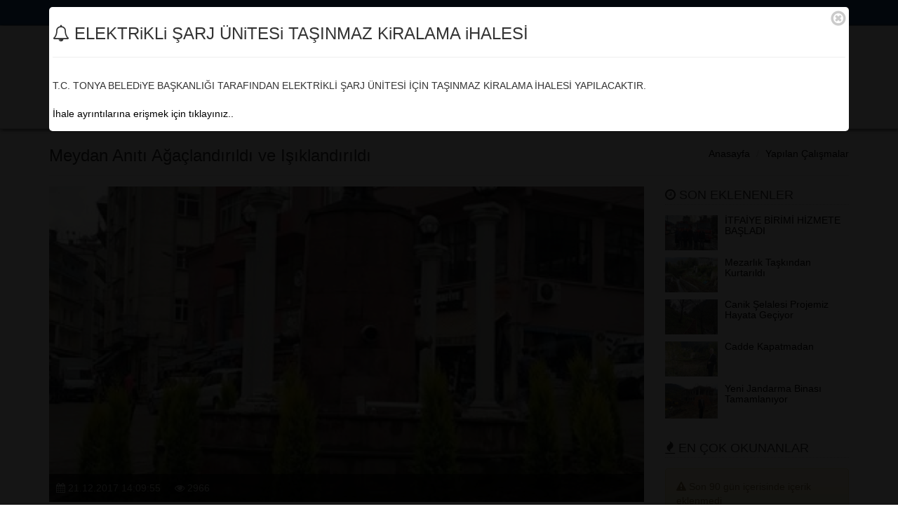

--- FILE ---
content_type: text/html; Charset=utf-8
request_url: https://tonya.bel.tr/detay.asp?calisma=goster&id=67
body_size: 34813
content:

<!DOCTYPE HTML>
<html lang="tr">
<head>


<title>Meydan Anıtı Ağaçlandırıldı ve Işıklandırıldı</title>
<meta content="kelimeler" name="keywords">
<meta content="Meydan Anıtı Ağaçlandırıldı ve Işıklandırıldı" name="title">
<meta content="https://www.tonya.bel.tr" name="author">
<meta content="TEMSİLİ S&Uuml;T &Ccedil;EŞMESİ D&Uuml;ZENLENDİ

İl&ccedil;e Meydanımızda yer alan Temsili S&uuml;t &Ccedil;eşmesi etrafı Limoni Servi Ağa&ccedil;ları ile &cced" name="description">
<meta name="viewport" content="width=device-width, initial-scale=1.0, user-scalable=no" />
<meta name="apple-mobile-web-app-capable" content="yes" />

<meta property="og:site_name" content="TONYA BELEDİYESİ" />
<meta property="og:title" content="Meydan Anıtı Ağaçlandırıldı ve Işıklandırıldı" />
<meta property="og:type" content="article" />
<meta property="og:url" content="https://www.tonya.bel.tr/detay.asp?calisma=goster&id=67" />
<meta property="og:image" content="https://www.tonya.bel.tr/upload/Foto/B83C3DA4F3CCD9B641BAE1CD671FA96B_600063502788543_sjkbko6o6upehsmhqjq5.jpg" />
<meta property="og:locale" content="tr_tr" />
<meta property="og:description" content="TEMSİLİ S&Uuml;T &Ccedil;EŞMESİ D&Uuml;ZENLENDİ

İl&ccedil;e Meydanımızda yer alan Temsili S&uuml;t &Ccedil;eşmesi etrafı Limoni Servi Ağa&ccedil;ları ile &cced" />
<link rel="Shortcut Icon"  href="/upload/images/Logo/favicon.png"  type="image/x-icon">
<link rel="image_src" href="/upload/images/Logo/logo.png"/>

<link rel="stylesheet" type="text/css" href="Css/loading.css"/>

<link rel="stylesheet" type="text/css" href="Css/bootstrap.min.css"/>
<link rel="stylesheet" type="text/css" href="Css/bootstrap-theme.min.css"/>
<link rel="stylesheet" type="text/css" href="Css/icon.css"/>
<link rel="stylesheet" type="text/css" href="Css/stylem.css"/>

<link rel="stylesheet" type="text/css" href="Css/blueimp.min.css">
<link rel="stylesheet" type="text/css" href="css/bootstrap-image-gallery.min.css">

<link rel="stylesheet" media="screen" href="Css/slider-pro.min.css"/>
<link rel="stylesheet" media="screen" href="Css/slider.min.css"/>

<script type="text/javascript" src="Js/jquery.js"></script>
<script type="text/javascript" src="Js/jQeasing.js"></script>
<script type="text/javascript" src="Js/cookie.js"></script> 
<script type="text/javascript" src="Js/bootstrap.min.js"></script>
<script type="text/javascript" src="Js/lazyload.min.js"></script>
<script type="text/javascript" src="Js/jquery.sliderPro.min.js"></script>
<script type="text/javascript" src="js/blueimp.min.js"></script>
<script type="text/javascript" src="Js/bootstrap-image-gallery.min.js"></script>
<script type="text/javascript" src="Js/sticky.js"></script>
<script type="text/javascript" src="Js/loading.js"></script>
<script type="text/javascript" src="Js/mask.js"></script>
<script type="text/javascript" src="Js/JsHead.js"></script>
</head>
<body>
<div class="modal fade bs-example-modal-lg" id="duyuru" tabindex="-1" role="dialog" aria-labelledby="myLargeModalLabel" aria-hidden="true">
      <div class="container c" id="modal-duyuru"  style="margin-top:10px; margin-bottom:10px;"></div>
</div>
<span id="ajaxkontrol" style="display:none;" data-id="73" data-tip="0">2</span>
<div id="blueimp-gallery" class="blueimp-gallery blueimp-gallery-controls" data-use-bootstrap-modal="false">
    <!-- The container for the modal slides -->
    <div class="slides"></div>
    <!-- Controls for the borderless lightbox -->
    <h3 class="title"></h3>
    <a class="prev">‹</a>
    <a class="next">›</a>
    <a class="close">×</a>
    <a class="play-pause"></a>
    
    <ol class="indicator"></ol>
    <!-- The modal dialog, which will be used to wrap the lightbox content -->
    <div class="modal fade">
        <div class="modal-dialog">
            <div class="modal-content">
                <div class="modal-header">
                    <button type="button" class="close" aria-hidden="true">&times;</button>
                    <h4 class="modal-title"></h4>
                </div>
                <div class="modal-body next"></div>
                <div class="modal-footer">
                    <button type="button" class="btn btn-default pull-left prev">
                        <i class="glyphicon glyphicon-chevron-left"></i>
                        Geri
                    </button>
                    <button type="button" class="btn btn-primary next">
                        İleri
                        <i class="glyphicon glyphicon-chevron-right"></i>
                    </button>
                </div>
            </div>
        </div>
    </div>
</div>
<div class="container-fluid headmenu sosyal hidden-xs p0">
	<div class='container mp0c'>
    	<div class="col-sm-8">
        	<ol class="breadcrumb pl0 topmenu">
              <li><i class="fa fa-phone-square" aria-hidden="true"></i> (0462) 881 30 10</li>
              <li><i class="fa fa-fax" aria-hidden="true"></i> (0462) 881 30 36</li>
              <li><a href="iletisim.asp" data-adres="JsCek.asp?iletisim=goster" data-ajax="true" data-id="anaorta"><i class="fa fa-envelope" aria-hidden="true"></i> İletişim</a></li>
            </ol>
        </div>
        <div class="col-sm-4">
        	<div class="sosyal-icon">
                 <a href="https://www.facebook.com/tonyabelediyesi" target="_blank"><i class="fa fa-facebook-square fa-lg" aria-hidden="true"></i></a>  
                  <a href="#" target="_blank"><i class="fa fa-twitter-square fa-lg" aria-hidden="true"></i></a> 
                  <a href="#" target="_blank"><i class="fa fa-google-plus-square fa-lg" aria-hidden="true"></i></a>
            </div> 
        </div>
	</div>
</div>
<div class="container-fluid headmenu anamenu p0">
	<div class='container mp0c'>
        <div class="col-sm-2 col-md-2 logo hidden-xs">
        	<a href="default.asp" data-adres="JsCek.asp?menu=anasayfa" data-ajax="true" data-id="anaorta" title="TONYA BELEDİYESİ"><img alt="TONYA BELEDİYESİ" class="img-responsive" src="/upload/images/Logo/logo.png"></a>
        </div>
        <div class="col-sm-10 col-md-10 col-xs-12 p0 yataymenu">
            <div class="col-xs-12 navmenu p0">
            <nav class="navbar navbar-default container-renk-gri-gradiant" id="custom-bootstrap-menu">
                
                <div class="navbar-header">
                
                  <button type="button" class="navbar-toggle collapsed" data-toggle="collapse" data-target="#bs-example-navbar-collapse-1" aria-expanded="false">
                    <span class="sr-only">Toggle navigation</span>
                    <span class="icon-bar"></span>
                    <span class="icon-bar"></span>
                    <span class="icon-bar"></span>
                  </button>
                 
                    <a class="navbar-brand hidden-sm hidden-md hidden-lg" href="default.asp" data-adres="JsCek.asp?menu=anasayfa" data-ajax="true" data-id="anaorta"  title="TONYA BELEDİYESİ"><img style="display:block; margin-top:2px" alt="TONYA BELEDİYESİ" src="/upload/images/Logo/logo.png"></a>
                    <div class="mobil-iletisim hidden-sm hidden-md hidden-lg">
                      <a href="iletisim.asp" data-adres="JsCek.asp?iletisim=goster" data-ajax="true" data-id="anaorta"><i class="fa fa-envelope" aria-hidden="true"></i></a>
                    </div>
                   
                </div>
                <div class="collapse navbar-collapse acilirmenu" id="bs-example-navbar-collapse-1">
                  <ul class="nav navbar-nav navbar-right">
                        <li><a class="navbar-brand hidden-xs ust" href="default.asp" data-adres="JsCek.asp?menu=anasayfa" data-ajax="true" data-id="anaorta" title="Anasayfa"><span class="glyphicon glyphicon-home"></span></a></li>
                        
                        <li class='dropdown'><a class='dropdown-toggle' data-toggle='dropdown' role='button' aria-haspopup='true' aria-expanded='false' href="#" data-adres="#" data-id="" data-ajax="false"   >Güncel<span class='caret'></span></a>
                                
                                <ul class="dropdown-menu" id="dopdown">
                                
                                    <li><a class="yatayalmenu" href="genel.asp?haber=goster" data-adres="JsCek.asp?habergenel=goster&menu=evet" data-id="anaorta" data-ajax="true" >Haber Arşivi</a></li>
                                
                                    <li><a class="yatayalmenu" href="genel.asp?calisma=goster" data-adres="JsCek.asp?calismagenel=goster&menu=evet" data-id="anaorta" data-ajax="true" >Yapılan Çalışmalar </a></li>
                                
                                    <li><a class="yatayalmenu" href="genel.asp?sfaaliyet=goster" data-adres="JsCek.asp?sfaaliyetgenel=goster&menu=evet" data-id="anaorta" data-ajax="true" >Sosyal Faaliyetler</a></li>
                                
                                    <li><a class="yatayalmenu" href="genel.asp?proje=goster" data-adres="JsCek.asp?projegenel=goster&menu=evet" data-id="anaorta" data-ajax="true" >Projelerimiz</a></li>
                                
                                    <li><a class="yatayalmenu" href="genel.asp?duyuru=goster" data-adres="JsCek.asp?duyurugenel=goster&menu=evet" data-id="anaorta" data-ajax="true" >Duyurular</a></li>
                                
                                    <li><a class="yatayalmenu" href="genel.asp?ihale=goster" data-adres="JsCek.asp?ihalegenel=goster&menu=evet" data-id="anaorta" data-ajax="true" >İhaleler</a></li>
                                
                                    <li><a class="yatayalmenu" href="genel.asp?meclis=goster" data-adres="JsCek.asp?meclisgenel=goster" data-id="anaorta" data-ajax="true" >Meclis Kararları</a></li>
                                
                                </ul>
                                
                        </li>
                        
                        <li class='dropdown'><a class='dropdown-toggle' data-toggle='dropdown' role='button' aria-haspopup='true' aria-expanded='false' href="#" data-adres="#" data-id="" data-ajax=""   >Kurumsal<span class='caret'></span></a>
                                
                                <ul class="dropdown-menu" id="dopdown">
                                
                                    <li><a class="yatayalmenu" href="genel.asp?sayfalama=goster&id=77" data-adres="JsCek.asp?sayfalama=goster&id=77&menu=evet" data-id="anaorta" data-ajax="true" >Kamu hizmet standartları tablosu</a></li>
                                
                                    <li><a class="yatayalmenu" href="genel.asp?sayfalama=goster&id=10" data-adres="JsCek.asp?sayfalama=goster&id=10" data-id="anaorta" data-ajax="true" >Başkan</a></li>
                                
                                </ul>
                                
                        </li>
                        
                        <li class='dropdown'><a class='dropdown-toggle' data-toggle='dropdown' role='button' aria-haspopup='true' aria-expanded='false' href="#" data-adres="#" data-id="" data-ajax="false"   >Kent Rehberi<span class='caret'></span></a>
                                
                                <ul class="dropdown-menu" id="dopdown">
                                
                                    <li><a class="yatayalmenu" href="genel.asp?sayfalama=goster&id=67" data-adres="JsCek.asp?sayfalama=goster&id=67&menu=evet" data-id="anaorta" data-ajax="true" >Coğrafi Yapı ve İklim</a></li>
                                
                                    <li><a class="yatayalmenu" href="genel.asp?sayfalama=goster&id=66" data-adres="JsCek.asp?sayfalama=goster&id=66&menu=evet" data-id="anaorta" data-ajax="true" >Tarihçemiz</a></li>
                                
                                    <li><a class="yatayalmenu" href="genel.asp?sayfalama=goster&id=72" data-adres="JsCek.asp?sayfalama=goster&id=72&menu=evet" data-id="anaorta" data-ajax="true" >Nüfus Durumu</a></li>
                                
                                    <li><a class="yatayalmenu" href="genel.asp?sayfalama=goster&id=71" data-adres="JsCek.asp?sayfalama=goster&id=71&menu=evet" data-id="anaorta" data-ajax="true" >Eğitim Öğretim</a></li>
                                
                                </ul>
                                
                        </li>
                        
                        <li class='dropdown'><a class='dropdown-toggle' data-toggle='dropdown' role='button' aria-haspopup='true' aria-expanded='false' href="#" data-adres="#" data-id="" data-ajax=""   >Bilgilendirme<span class='caret'></span></a>
                                
                                <ul class="dropdown-menu" id="dopdown">
                                
                                    <li><a class="yatayalmenu" href="genel.asp?sayfalama=goster&id=15" data-adres="JsCek.asp?sayfalama=goster&id=15&menu=evet" data-id="anaorta" data-ajax="true" >Bilgi Edinme Kanunu</a></li>
                                
                                    <li><a class="yatayalmenu" href="genel.asp?sayfalama=goster&id=54" data-adres="JsCek.asp?sayfalama=goster&id=54&menu=evet" data-id="anaorta" data-ajax="true" >İşyeri Açma</a></li>
                                
                                    <li><a class="yatayalmenu" href="genel.asp?sayfalama=goster&id=56" data-adres="JsCek.asp?sayfalama=goster&id=56&menu=evet" data-id="anaorta" data-ajax="true" >İnşaat Ruhsatı</a></li>
                                
                                    <li><a class="yatayalmenu" href="genel.asp?sayfalama=goster&id=57" data-adres="JsCek.asp?sayfalama=goster&id=57&menu=evet" data-id="anaorta" data-ajax="true" >İskan Raporu</a></li>
                                
                                    <li><a class="yatayalmenu" href="genel.asp?sayfalama=goster&id=58" data-adres="JsCek.asp?sayfalama=goster&id=58&menu=evet" data-id="anaorta" data-ajax="true" >Emlak Vergisi</a></li>
                                
                                    <li><a class="yatayalmenu" href="genel.asp?sayfalama=goster&id=60" data-adres="JsCek.asp?sayfalama=goster&id=60&menu=evet" data-id="anaorta" data-ajax="true" >Evlendirme İşlemleri</a></li>
                                
                                </ul>
                                
                        </li>
                        
                        <li ><a  href="genel.asp?sayfalama=goster&id=76" data-adres="JsCek.asp?sayfalama=goster&id=76&menu=evet" data-id="anaorta" data-ajax="true"   >KVKK</a>
                                
                        </li>
                        
                        <li class='dropdown'><a class='dropdown-toggle' data-toggle='dropdown' role='button' aria-haspopup='true' aria-expanded='false' href="#" data-adres="#" data-id="" data-ajax=""   >Bağlantılar<span class='caret'></span></a>
                                
                                <ul class="dropdown-menu" id="dopdown">
                                
                                    <li><a class="yatayalmenu" href="https://online.tonya.bel.tr/ebelediye" data-adres="#" data-id="" data-ajax="false" target="_blank">E-Belediye</a></li>
                                
                                    <li><a class="yatayalmenu" href="medya.asp?album=goster" data-adres="JsCek.asp?album=goster&menu=evet" data-id="anaorta" data-ajax="true" >Fotoğraflar</a></li>
                                
                                    <li><a class="yatayalmenu" href="medya.asp?videoalbum=goster" data-adres="JsCek.asp?videoalbum=goster&menu=evet" data-id="anaorta" data-ajax="true" >Videolar</a></li>
                                
                                    <li><a class="yatayalmenu" href="genel.asp?nikah=goster" data-adres="JsCek.asp?nikah=goster" data-id="anaorta" data-ajax="true" >Nikah İlanları</a></li>
                                
                                    <li><a class="yatayalmenu" href="genel.asp?vefat=goster" data-adres="JsCek.asp?vefat=goster" data-id="anaorta" data-ajax="true" >Vefat İlanları</a></li>
                                
                                </ul>
                                
                        </li>
                        
                  </ul>
                </div><!-- /.navbar-collapse -->
            </nav>
            </div>
        </div>
        <div class="clearfix"></div>
     </div>
</div>

<div class="clearfix"></div>
<div class="container mp0c" id="anaorta">
	    
    <div class="col-sm-12 col-md-9 sayfabaslik">
		<h3>Meydan Anıtı Ağaçlandırıldı ve Işıklandırıldı</h3>
    </div>
    <div class="col-xs-12 col-md-3 sayfamenu">
        <ol class="breadcrumb mp0">
            <li><a href="default.asp" data-adres="JsCek.asp?menu=anasayfa" data-id="anaorta" data-ajax="true">Anasayfa</a></li>
            <li><a href="genel.asp?calisma=goster" data-adres="JsCek.asp?calismagenel=goster" data-id="anaorta" data-ajax="true">Yapılan Çalışmalar</a></li>
        </ol>
    </div>
	<div class="clearfix"></div>
	<hr class="hr-2">
    <div class="clearfix"></div>
    <div>
    <div class="col-sm-12 col-md-9 detay-solblok" id="anaorta-1">
		
        <div class="col-xs-12 p0 mansetres">
            <div class="istatistik">
                <span data-toggle="tooltip" data-placement="top" title="Eklenme Tarihi"><i class="fa fa-calendar" aria-hidden="true"></i> 21.12.2017 14:09:55</span>&nbsp;&nbsp;&nbsp;&nbsp;
                <span data-toggle="tooltip" data-placement="top" title="Okunma Sayısı"><i class="fa fa-eye" aria-hidden="true"></i> 2966</span>
            </div>
            <img class="hbmanset lazy" alt='Meydan Anıtı Ağaçlandırıldı ve Işıklandırıldı' title="Meydan Anıtı Ağaçlandırıldı ve Işıklandırıldı" data-src="https://www.tonya.bel.tr/upload/Foto/B83C3DA4F3CCD9B641BAE1CD671FA96B_600063502788543_sjkbko6o6upehsmhqjq5.jpg">
        </div>
        <div class="clearfix"></div>
        <div class="altbaslikkutu">
            <div id="paylas">
                <a href="https://www.facebook.com/sharer/sharer.php?sdk=joey&u=https%3A%2F%2Fwww.tonya.bel.tr%2Fdetay.asp%3Fcalisma%3Dgoster%26id%3D67" onclick="window.open(this.href, 'Share', 'resizable=yes,status=no,location=no,toolbar=no,menubar=no,fullscreen=no,scrollbars=no,dependent=no,width=450,left=10,height=500,top=10'); return false;" ><span class="paylas-face"><i class="fa fa-facebook" aria-hidden="true"></i> facebook</span></a>
                <a href="https://twitter.com/intent/tweet?url=https%3A%2F%2Fwww.tonya.bel.tr%2Fdetay.asp%3Fcalisma%3Dgoster%26id%3D67" onclick="window.open(this.href, 'Share', 'resizable=yes,status=no,location=no,toolbar=no,menubar=no,fullscreen=no,scrollbars=no,dependent=no,width=450,left=10,height=500,top=10'); return false;" ><span class="paylas-twit"><i class="fa fa-twitter" aria-hidden="true"></i> twitter</span></a>
                <a href="https://plus.google.com/share?url=https%3A%2F%2Fwww.tonya.bel.tr%2Fdetay.asp%3Fcalisma%3Dgoster%26id%3D67" onclick="window.open(this.href, 'Share', 'resizable=yes,status=no,location=no,toolbar=no,menubar=no,fullscreen=no,scrollbars=no,dependent=no,width=450,left=10,height=500,top=10'); return false;" ><span class="paylas-google"><i class="fa fa-google-plus" aria-hidden="true"></i> google</span></a>
            </div>
            <div class="clearfix"></div>
       </div>
        <p><strong><span style="color:#b22222;">TEMSİLİ S&Uuml;T &Ccedil;EŞMESİ D&Uuml;ZENLENDİ</span></strong></p>

<p>İl&ccedil;e Meydanımızda yer alan Temsili S&uuml;t &Ccedil;eşmesi etrafı Limoni Servi Ağa&ccedil;ları ile &ccedil;evrildi ve led ışıklar yardımıyla&nbsp;bordo - mavi renklerde ışıklandırıldı.&nbsp;</p>

<p>Meydana g&uuml;zel bir g&ouml;r&uuml;n&uuml;m katan d&uuml;zenleme halkımız tarafından &ouml;vg&uuml;yle karşılandı.&nbsp;</p>

                <div class="clearfix"></div>
                      <div id='links'>
                          <a href="https://www.tonya.bel.tr/upload/Foto/83C19CF433CF68DBB2330FDA2B318AA5_167202174663543_dl68hm4l6m5r7btoxqun.jpg" title="Meydan Anıtı Ağaçlandırıldı ve Işıklandırıldı" data-gallery>
                            <img class="img-responsive img-thumbnail lazy" id="sayfalama-galeri" alt="Meydan Anıtı Ağaçlandırıldı ve Işıklandırıldı" data-src="https://www.tonya.bel.tr/upload/Fotok/thA4198C2791286A6BD85A5642DF2084A6_540152430534362_quzdyk8fejq4xyc5ol6e.jpg">
                          </a>
                      
                          <a href="https://www.tonya.bel.tr/upload/Foto/B83C3DA4F3CCD9B641BAE1CD671FA96B_600063502788543_sjkbko6o6upehsmhqjq5.jpg" title="Meydan Anıtı Ağaçlandırıldı ve Işıklandırıldı" data-gallery>
                            <img class="img-responsive img-thumbnail lazy" id="sayfalama-galeri" alt="Meydan Anıtı Ağaçlandırıldı ve Işıklandırıldı" data-src="https://www.tonya.bel.tr/upload/Fotok/thDD35FAECA44675C76B0197B16510DE27_551443934440612_sdr83nd5xcmkhymdviso.jpg">
                          </a>
                      <div class='clearfix'></div></div>    
    </div>
    <div class="col-sm-12 col-md-3 detay-sagblok" id="anaorta-2">
        <div class="col-sm-6 col-md-12 liste p0">
            <div class="baslikkutu"><i class="fa fa-clock-o" aria-hidden="true"></i> SON EKLENENLER</div>
            
                    <div class="media liste-media">
                        <a href="detay.asp?calisma=goster&id=102"  title="İTFAİYE BİRİMİ HİZMETE BAŞLADI" data-adres="JsCek.asp?calismadetay=goster&id=102" data-id="anaorta" data-ajax="true">
                            <div class="media-left"><img class="media-object liste-img" src="https://www.tonya.bel.tr/upload/Fotok/th12F45E4031600751239D1E7C0FAD6075_217673182487487_g2eogu3vuf8755aex00e.jpg" alt="İTFAİYE BİRİMİ HİZMETE BAŞLADI"></div>
                            <div class="media-body">
                                <h5 class="media-heading liste-heading">İTFAİYE BİRİMİ HİZMETE BAŞLADI</h5>
                            </div>
                        </a>
                    </div>
				  
                    <div class="media liste-media">
                        <a href="detay.asp?calisma=goster&id=99"  title="Mezarlık Taşkından Kurtarıldı" data-adres="JsCek.asp?calismadetay=goster&id=99" data-id="anaorta" data-ajax="true">
                            <div class="media-left"><img class="media-object liste-img" src="https://www.tonya.bel.tr/upload/Fotok/th559745483DFA250845089CDE41FC64CA_282507777214050_ij47ijc7ujgwdxrjystq.jpg" alt="Mezarlık Taşkından Kurtarıldı"></div>
                            <div class="media-body">
                                <h5 class="media-heading liste-heading">Mezarlık Taşkından Kurtarıldı</h5>
                            </div>
                        </a>
                    </div>
				  
                    <div class="media liste-media">
                        <a href="detay.asp?calisma=goster&id=98"  title="Canik Şelalesi Projemiz Hayata Geçiyor" data-adres="JsCek.asp?calismadetay=goster&id=98" data-id="anaorta" data-ajax="true">
                            <div class="media-left"><img class="media-object liste-img" src="https://www.tonya.bel.tr/upload/Fotok/th12463B1B955121A52259A19A4121F718_6140589714050_7dno4pwnma7iij1mpfvj.jpg" alt="Canik Şelalesi Projemiz Hayata Geçiyor"></div>
                            <div class="media-body">
                                <h5 class="media-heading liste-heading">Canik Şelalesi Projemiz Hayata Geçiyor</h5>
                            </div>
                        </a>
                    </div>
				  
                    <div class="media liste-media">
                        <a href="detay.asp?calisma=goster&id=97"  title="Cadde Kapatmadan " data-adres="JsCek.asp?calismadetay=goster&id=97" data-id="anaorta" data-ajax="true">
                            <div class="media-left"><img class="media-object liste-img" src="https://www.tonya.bel.tr/upload/Fotok/thE6AE6A743B066B087903877097A71FE8_369253993034362_ldgx33o64bdaj8fxcox2.jpg" alt="Cadde Kapatmadan "></div>
                            <div class="media-body">
                                <h5 class="media-heading liste-heading">Cadde Kapatmadan </h5>
                            </div>
                        </a>
                    </div>
				  
                    <div class="media liste-media">
                        <a href="detay.asp?calisma=goster&id=96"  title="Yeni Jandarma Binası Tamamlanıyor" data-adres="JsCek.asp?calismadetay=goster&id=96" data-id="anaorta" data-ajax="true">
                            <div class="media-left"><img class="media-object liste-img" src="https://www.tonya.bel.tr/upload/Fotok/thC333C8D1F8BFA0F6B0DC50B161103AD8_704565882682799_ygtwgvnzhuy3lgpdggb0.jpg" alt="Yeni Jandarma Binası Tamamlanıyor"></div>
                            <div class="media-body">
                                <h5 class="media-heading liste-heading">Yeni Jandarma Binası Tamamlanıyor</h5>
                            </div>
                        </a>
                    </div>
				  
        </div>
        
        <div class="col-sm-6 col-md-12 liste p0">
            <div class="baslikkutu" data-toggle="tooltip" data-placement="left" title="Son 90 gün içerisinde en çok okunan içerikler"><i class="fa fa-fire" aria-hidden="true"></i> EN ÇOK OKUNANLAR</div>
            	<div class='alert alert-warning' role='alert'><i class='fa fa-exclamation-triangle' aria-hidden='true'></i> Son 90 gün içerisinde içerik eklenmedi</div>
        </div>
        
        <div class="clearfix"></div>
    </div>
    </div>
     
    <div class="clearfix"></div>
</div><!--Ana kapsayıcı div sonu-->
<div class="container-fluit alt-taban">
	<div class="container mp0c">
<div class="col-xs-12 kurum"><a data-placement="top" data-toggle="tooltip" href="http://www.basbakanlik.gov.tr" target="_blank" title="T.C. Başbakanlık"><img src="/upload/images/Karisik/Icon/basbakanlik.png" /></a> <a data-placement="top" data-toggle="tooltip" href="http://www.iskur.gov.tr" target="_blank" title="Türkiye İş Kurumu"><img src="/upload/images/Karisik/Icon/iskur.png" /></a> <a data-placement="top" data-toggle="tooltip" href="http://www.sgk.gov.tr" target="_blank" title="Sosyal Güvenlik Kurumu"><img src="/upload/images/Karisik/Icon/sgk.png" /></a> <a data-placement="top" data-toggle="tooltip" href="http://www.resmigazete.gov.tr/" target="_blank" title="T.C. Resmi Gazete"><img src="/upload/images/Karisik/Icon/resmigaste.png" /></a> <a data-placement="top" data-toggle="tooltip" href="https://www.turkiye.gov.tr" target="_blank" title="E-Devlet"><img src="/upload/images/Karisik/Icon/e-devlet.png" /></a> <a data-placement="top" data-toggle="tooltip" href="http://www.saglik.gov.tr" target="_blank" title="Sağlık Bakanlığı"><img src="/upload/images/Karisik/Icon/saglik.png" /></a> <a data-placement="top" data-toggle="tooltip" href="http://www.ombudsman.gov.tr" target="_blank" title="Kamu Denetçiliği"><img src="/upload/images/Karisik/Icon/kdk.png" /></a> <a data-placement="top" data-toggle="tooltip" href="http://www.terorarananlar.pol.tr" target="_blank" title="Aranan Terörist"><img src="/upload/images/Karisik/Icon/teror.png" /></a> <a data-placement="top" data-toggle="tooltip" href="http://www.homeoftrabzon.com/" target="_blank" title="Home of TRABZON"><img src="/upload/images/Karisik/Icon/home.png" /></a></div>
</div>

<div class="container hidden-xs mp0c">
<div class="alt-icerikler col-md-2 col-sm-4">
<h4>G&uuml;ncel</h4>

<ul>
	<li><a data-adres="JsCek.asp?habergenel=goster" data-ajax="true" data-id="anaorta" href="genel.asp?haber=goster">Haber Arşivi</a></li>
	<li><a data-adres="JsCek.asp?calismagenel=goster" data-ajax="true" data-id="anaorta" href="genel.asp?calisma=goster">Yapılan &Ccedil;alışmalar</a></li>
	<li><a data-adres="JsCek.asp?sfaaliyetgenel=goster" data-ajax="true" data-id="anaorta" href="genel.asp?sfaaliyet=goster">Sosyal Faaliyetler</a></li>
	<li><a data-adres="JsCek.asp?projegenel=goster" data-ajax="true" data-id="anaorta" href="genel.asp?proje=goster">Projelerimiz</a></li>
	<li><a data-adres="JsCek.asp?meclisgenel=goster" data-ajax="true" data-id="anaorta" href="genel.asp?meclis=goster">Meclis Kararları</a></li>
	<li><a data-adres="JsCek.asp?duyurugenel=goster" data-ajax="true" data-id="anaorta" href="genel.asp?duyuru=goster">Duyurular</a></li>
	<li><a data-adres="JsCek.asp?ihalegenel=goster" data-ajax="true" data-id="anaorta" href="genel.asp?ihale=goster">İhaleler</a></li>
</ul>
</div>

<div class="alt-icerikler col-md-2 col-sm-4">
<h4>Kurumsal</h4>

<ul>
	<li><a data-adres="JsCek.asp?sayfalama=goster&amp;id=51" data-ajax="true" data-id="anaorta" href="genel.asp?sayfalama=goster&amp;id=51">Belediye Meclisi</a></li>
	<li><a data-adres="JsCek.asp?sayfalama=goster&amp;id=62" data-ajax="true" data-id="anaorta" href="genel.asp?sayfalama=goster&amp;id=62">Muhtarlıklar</a></li>
	<li><a data-adres="JsCek.asp?sayfalama=goster&amp;id=52" data-ajax="true" data-id="anaorta" href="genel.asp?sayfalama=goster&amp;id=52">Memurlarımız</a></li>
	<li><a data-adres="JsCek.asp?sayfalama=goster&amp;id=53" data-ajax="true" data-id="anaorta" href="genel.asp?sayfalama=goster&amp;id=53">İş&ccedil;ilerimiz</a></li>
</ul>
</div>

<div class="alt-icerikler col-md-2 col-sm-4">
<h4>Başkan</h4>

<ul>
	<li><a data-adres="JsCek.asp?sayfalama=goster&amp;id=10" data-ajax="true" data-id="anaorta" href="genel.asp?sayfalama=goster&amp;id=10">&Ouml;zge&ccedil;mişi</a></li>
	<li><a data-adres="JsCek.asp?sayfalama=goster&amp;id=12" data-ajax="true" data-id="anaorta" href="genel.asp?sayfalama=goster&amp;id=12">Mesajı</a></li>
	<li><a data-adres="JsCek.asp?sayfalama=goster&amp;id=11" data-ajax="true" data-id="anaorta" href="genel.asp?sayfalama=goster&amp;id=11">G&ouml;revleri</a></li>
	<li><a data-adres="JsCek.asp?baskan=albumu" data-ajax="true" data-id="anaorta" href="Medya.asp?baskan=albumu">Alb&uuml;m&uuml;</a></li>
</ul>
</div>

<div class="alt-icerikler col-md-2 col-sm-4">
<h4>Kent Rehberi</h4>

<ul>
	<li><a data-adres="JsCek.asp?sayfalama=goster&amp;id=67" data-ajax="true" data-id="anaorta" href="genel.asp?sayfalama=goster&amp;id=67">Coğrafi Yapı</a></li>
	<li><a data-adres="JsCek.asp?sayfalama=goster&amp;id=66" data-ajax="true" data-id="anaorta" href="genel.asp?sayfalama=goster&amp;id=66">Tarih&ccedil;e</a></li>
	<li><a data-adres="JsCek.asp?sayfalama=goster&amp;id=72" data-ajax="true" data-id="anaorta" href="genel.asp?sayfalama=goster&amp;id=72">N&uuml;fus Durumu</a></li>
	<li><a data-adres="JsCek.asp?sayfalama=goster&amp;id=71" data-ajax="true" data-id="anaorta" href="genel.asp?sayfalama=goster&amp;id=71">Eğitim &Ouml;ğretim</a></li>
</ul>
</div>

<div class="alt-icerikler col-md-2 col-sm-4">
<h4>Bağlantılar</h4>

<ul>
	<li><a href="#">E-Belediye</a></li>
	<li><a data-adres="JsCek.asp?sayfalama=goster&amp;id=13" data-ajax="true" data-id="anaorta" href="genel.asp?sayfalama=goster&amp;id=13">Canlı Yayın</a></li>
	<li><a data-adres="JsCek.asp?album=goster" data-ajax="true" data-id="anaorta" href="medya.asp?album=goster">Fotoğraflar</a></li>
	<li><a data-adres="JsCek.asp?videoalbum=goster" data-ajax="true" data-id="anaorta" href="medya.asp?videoalbum=goster">Videolar</a></li>
	<li><a data-adres="JsCek.asp?nikah=goster" data-ajax="true" data-id="anaorta" href="genel.asp?nikah=goster">Nikah İlanları</a></li>
	<li><a data-adres="JsCek.asp?vefat=goster" data-ajax="true" data-id="anaorta" href="genel.asp?vefat=goster">Vefat İlanları</a></li>
</ul>
</div>

<div class="alt-icerikler col-md-2 col-sm-4">
<h4>Bilgilendirme</h4>

<ul>
	<li><a data-adres="JsCek.asp?sayfalama=goster&amp;id=15" data-ajax="true" data-id="anaorta" href="genel.asp?sayfalama=goster&amp;id=15">Bilgi Edinme Kanunu</a></li>
	<li><a data-adres="JsCek.asp?sayfalama=goster&amp;id=54" data-ajax="true" data-id="anaorta" href="genel.asp?sayfalama=goster&amp;id=54">İş Yeri A&ccedil;ma</a></li>
	<li><a data-adres="JsCek.asp?sayfalama=goster&amp;id=56" data-ajax="true" data-id="anaorta" href="genel.asp?sayfalama=goster&amp;id=56">İnşaat Ruhsatı</a></li>
	<li><a data-adres="JsCek.asp?sayfalama=goster&amp;id=57" data-ajax="true" data-id="anaorta" href="genel.asp?sayfalama=goster&amp;id=57">İskan Raporu</a></li>
	<li><a data-adres="JsCek.asp?sayfalama=goster&amp;id=58" data-ajax="true" data-id="anaorta" href="genel.asp?sayfalama=goster&amp;id=58">Emlak Vergisi</a></li>
	<li><a data-adres="JsCek.asp?sayfalama=goster&amp;id=60" data-ajax="true" data-id="anaorta" href="genel.asp?sayfalama=goster&amp;id=60">Evlendirme İşlemleri</a></li>
</ul>
</div>
</div>

<div class="clearfix"></div>
</div>
<div class="container-fluid p0 alt-taban2">
	<div class="container mp0c">
    	<div class="col-sm-4 alt-icerikler">
        	<h4>İletişim</h4>
            <ul class="alt">
                <li>Orta Mahalle Senetli 2 Nu. Sokak Nu: 3 Tonya /Trabzon</li>
                <li><span class="glyphicon glyphicon-phone-alt"></span> (0462) 881 30 10</li>
                <li><span class="glyphicon glyphicon-print"></span> (0462) 881 30 36</li>
                <li><span class="glyphicon glyphicon-envelope"></span> tonyabelediyesi@tonya.bel.tr</li>
            </ul>
        </div>

        <div class="col-sm-4 alt-logo">
        	<a href="default.asp" data-adres="jsCek.asp?menu=anasayfa" data-ajax="true" data-id="anaorta">
        	<img src="/upload/images/Logo/logo.png">
            <p class="alt-baslik">TONYA BELEDİYESİ</p>
        	</a>
        </div>
        <div class="col-sm-4">
        	<div class="sosyal">
            <a href="https://www.facebook.com/tonyabelediyesi" title="Faebook" target="_blank"><i class="fa fa-facebook"></i></a>
            <a href="#" title="Twitter"  target="_blank"><i class="fa fa-twitter"></i></a>
            <a href="#" title="Google+"  target="_blank"><i class="fa fa-google-plus"></i></a><br>
            <a class="alt-copy" href="http://www.akce.com.tr" target="_blank">Powered by<br>Akçe Bilgisayar Ltd. Şti.</a>
        	</div>
        </div>

	</div>
    <div class="clearfix"></div>
</div>

<!--Alt Ana kapsayıcı div sonu-->
</body>
</html>


--- FILE ---
content_type: text/html; Charset=utf-8
request_url: https://tonya.bel.tr/JsCek.asp?acilduyuru=goster&tur=2&id=73&tip=0
body_size: 438
content:

	<div class="acilbaslik">
    <span class="close glyphicon glyphicon-remove-circle"  data-dismiss="modal"></span>
	<h3><i class="fa fa-bell-o"></i> ELEKTRiKLi ŞARJ ÜNiTESi TAŞINMAZ KiRALAMA iHALESİ</h3>
    <hr>
	</div>
	<div style="width:100%; background:#fff; padding:5px; border-bottom-left-radius:5px; border-bottom-right-radius:5px;">
		<p>T.C. TONYA BELEDiYE BAŞKANLIĞI TARAFINDAN&nbsp;ELEKTRİKLİ&nbsp;ŞARJ &Uuml;NİTESİ&nbsp;İ&Ccedil;İN TAŞINMAZ KİRALAMA İHALESİ YAPILACAKTIR.<br />
<br />
<a href="/upload/files/%C4%B0hale%20%C4%B0lan%C4%B1.pdf">İhale ayrıntılarına erişmek i&ccedil;in tıklayınız..</a></p>

		<div class="clearfix"></div>
	</div>


--- FILE ---
content_type: text/html; Charset=utf-8
request_url: https://tonya.bel.tr/JsCek.asp?acilduyuru=goster&tur=2&id=73&tip=0
body_size: 372
content:

	<div class="acilbaslik">
    <span class="close glyphicon glyphicon-remove-circle"  data-dismiss="modal"></span>
	<h3><i class="fa fa-bell-o"></i> ELEKTRiKLi ŞARJ ÜNiTESi TAŞINMAZ KiRALAMA iHALESİ</h3>
    <hr>
	</div>
	<div style="width:100%; background:#fff; padding:5px; border-bottom-left-radius:5px; border-bottom-right-radius:5px;">
		<p>T.C. TONYA BELEDiYE BAŞKANLIĞI TARAFINDAN&nbsp;ELEKTRİKLİ&nbsp;ŞARJ &Uuml;NİTESİ&nbsp;İ&Ccedil;İN TAŞINMAZ KİRALAMA İHALESİ YAPILACAKTIR.<br />
<br />
<a href="/upload/files/%C4%B0hale%20%C4%B0lan%C4%B1.pdf">İhale ayrıntılarına erişmek i&ccedil;in tıklayınız..</a></p>

		<div class="clearfix"></div>
	</div>


--- FILE ---
content_type: text/css
request_url: https://tonya.bel.tr/Css/stylem.css
body_size: 27771
content:
body {margin:0px;padding:0px;}

a{text-decoration:none; color:#000000;}
a:hover{color:#4E4E4E;}
.m0{margin:0px;}
.ml0{margin-left:0px;}
.mr0{margin-right:0px;}
.mt0{margin-top:0px;}
.mb0{margin-bottom:0px;}

.p0{padding:0px;}
.pl0{padding-left:0px;}
.pr0{padding-right:0px;}
.pt0{padding-top:0px;}
.pb0{padding-bottom:0px;}

 
 .space{overflow:hidden;}

.mp0{margin:0px; padding:0px;}
.mp0c{margin:0px; padding:0px; margin-left:auto; margin-right:auto;}
.m0c{margin:0px; margin-left:auto; margin-right:auto;}
.p0c{padding:0px; margin-left:auto; margin-right:auto;}
.c{margin-right:auto; margin-left:auto;}


#anaorta{position:relative; margin-bottom:20px;}

.topmenu{margin-bottom:0px;}
.topmenu a{text-decoration:none; color:#FFFFFF;}
.topmenu a:hover{color:#C4E4FF;}
.sosyal-icon{float:right; margin-top:8px;}
.sosyal-icon a{text-decoration:none; color:#fff;}
.sosyal-icon a:hover{color:#C4E4FF;}
.breadcrumb{background:none;padding:none;}
.headmenu{position:relative;z-index:10; border-bottom:1px solid #ccc; }
.logo {padding-top:3px;}
.logowidth{width:45px; }
.anamenu{box-shadow:1px 1px 6px #222;}
.ymenu {position:fixed;width:100%;background:#fff;top:-50px;}
.ymenu1{top:0px; transition:top .5s ease-in-out;}
.sosyal{background:#154884; color:#FFFFFF;}
.navbar{margin-bottom:0px !important;}
.container-renk-gri-gradiant{background:none;}
#custom-bootstrap-menu.navbar-default .navbar-header .navbar-brand img{height:45px;display:block; position:absolute; top:0px;}
#custom-bootstrap-menu.navbar-default{-webkit-box-shadow:none; box-shadow:none; }
#custom-bootstrap-menu.navbar-default .navbar-brand {color: none;}
#karisik{cursor:pointer;font-size:24px; font-weight:bold; color:#154884;padding-left:15px;margin-top:10px;}
.slider{overflow:hidden;}

.modal-backdrop{opacity:.92 !important; transition:all .4s ease-in-out;}


/*Başkan Blok*/
.baskan{position:relative; height:330.8px; overflow:hidden; background:linear-gradient(#ffffff, #C2CCFF, #9CB6D4, #547EAF, #154884);}
.baskan>img{width:100%;}
.baskanunvan{ width:100%; position:absolute; z-index:2; bottom:0px; text-align:center; color:#fff; padding:10px;background-image: -webkit-gradient(linear, left top, left bottom, from(rgba(21,72,132,0.03)), to(rgba(21,72,132,0.98)), color-stop(.7,#154884)); }
.baskan-list{margin-bottom:0px; box-shadow:none; background:#154884!important; border-radius:0px !important;}
.baskan-blok-list{border:0px; background:transparent !important; color:#fff !important;}
.baskan-blok-list{padding:11.5px 5px; border:0px;}
.baskan-blok-list:hover{color:#fff !important; background-color:#547EAF !important;}
.baskan-blok-list:first-child{ border-top-left-radius:0px; border-top-right-radius:0px;}
.baskan-blok-list:last-child{ border-bottom-left-radius:0px; border-bottom-right-radius:0px;}
.slide-blok, .baskan-blok, .onecikan-blok, .detay-solblok, .detay-sagblok {margin-top:15px;}
/*Kutu butonlar*/
.onecikan-blok>div{padding-bottom:15px; transition:all .3s ease-in-out; opacity:.7}
.onecikan-blok>div:nth-child(1) a{background-color:#428bca}
.onecikan-blok>div:nth-child(2) a{background-color:#5cb85c}
.onecikan-blok>div:nth-child(3) a{background-color:#d9534f}
.onecikan-blok>div:nth-child(4) a{background-color:#f0ad4e}
.onecikan-blok>div:nth-child(5) a{background-color:#FC6363}
.onecikan-blok>div:nth-child(6) a{background-color:#DB8BDA}
.onecikan-blok>div:nth-child(7) a{background-color:#F4AB72}
.onecikan-blok>div:nth-child(8) a{background-color:#5bc0de}
.onecikan-blok>div:hover{opacity:1;}
.kutu-buton a:hover{text-decoration:none;}

/*Tab içerik menüler*/
.tab-icerik{padding-bottom:15px;}
.tab-content{position:relative; min-height:50px;}
.nav-tabs{margin-bottom:10px;}


/*Orta Alan */
.hata{text-align:center; margin-bottom:20px;}
.hatasayfasi-aciklama{display:block; text-align:center;}
.hatasayfasi-liste{display:inline-block; text-align:left;}
#sonuc{width:auto; position:relative; display:none;}
.icerik-heading{font-size:13px; border-bottom:1px dotted #666; padding-bottom:3px; font-weight:bold;}
.liste-heading{font-size:14px;}
.icerik-media{text-align:justify;}
.sayfamenu a{text-decoration:none;}
.sayfamenu a:hover,.sayfamenu a:focus{color:#547EAF;}
.sayfabaslik h3{margin-bottom:0px; margin-top:25px}
.istatistik{position:absolute; bottom:0px; z-index:2; padding:10px; width:100%; background:#000; color:#fff; opacity:.7}
.istatistik-1{padding:10px; padding-left:0px; font-size:16px; font-weight:bold; color:#515151; float:left;}
.hr-1{margin-top:0px;}
.hr-2{margin-left:15px; margin-right:15px; margin-top:15px; margin-bottom:0px;}
#paylas{padding-top:10px; padding-bottom:10px;  margin-bottom:10px;}
#paylas a{text-decoration:none; opacity:.8; transition:opacity .3s ease-in-out;}
#paylas a:hover{opacity:1}
.paylas-face{padding:5px; background:#2F6DCB; color:#fff; }
.paylas-twit{padding:5px; background:#46BCFF; color:#fff; }
.paylas-google{padding:5px; background:#F34444; color:#fff; }
.duyuru-genel{border: 1px solid #C2CCFF; border-radius:5px; margin-bottom:5px;}
.duyuru-genel a{display:block; padding:10px; padding-left:5px; transition:all .2s ease-in-out;}
.duyuru-genel a:hover{text-decoration:none; color:#fff; background:#547EAF; border-radius:5px;}
.list-tarih{color:#0D2D66;}
.list-tarih-tablo{color:#0D2D66; position:absolute; bottom:20px;}
.list-hit-tablo{color:#0D2D66; position:absolute; bottom:20px; right:20px;}
.sayfalama {position:relative; text-align:center; color:#000000 !important;}
.sayfalama .pagination>li>a,
.sayfalama .pagination>li>span { border: 1px solid #C2CCFF; color:#0D2D66;}
.sayfalama .pagination>li.active>a {background: #154884; color: #fff;}
.fotocaption{position:absolute; bottom:0px; text-align: center; width:100%;}
.fotocaption h4 , .fotocaption p{color:#fff !important; font-weight:bold !important; text-shadow:1px 1px 2px #000 !important;}
.acilbaslik{font-size:18px; padding-top:5px; background:#fff; padding:5px; border-top-left-radius:5px; border-top-right-radius:5px;}
.kapat{color:#fff!important; text-shadow:none!important; opacity:1!important; padding:5px; padding-left:10px; padding-right:10px; border:4px solid #fff; border-radius:50px;}
.nikah-ilan{padding:10px; border-bottom: solid 1px #EEF2FF;}
.nikah-ilan:hover{background:#EEF2FF;}
.vefat-list{padding:3px; padding-left:0px; padding-right:0px; }
.vefat-list i{width:20px; text-align:center;}
.vefat-list span{ width:95px; font-weight:bold; display:inline-block;}
.personel-list{margin-bottom:15px; text-align:center; font-weight:bold;}
.personel-list>img{ border:1px solid #C2CCFF; border-radius:5px; padding:5px;}
.arsiv-liste{border:1px solid #EEF2FF; border-radius:5px; padding:5px;}
.arsiv-liste:hover{background:#EEF2FF;}
.arsiv-h4{margin-top:15px; margin-bottom:15px;}
.arsiv-galeri{color: #fff; text-shadow:1px 1px 2px #000; font-size:18px; font-weight:bold; padding:5px; display:inline-block; border:3px solid; border-color:transparent; transition: all .2s ease-in-out;}
.arsiv-galeri:hover{text-decoration:none!important; color:#fff !important; border:3px solid #fff; border-radius:5px; }
.harita-buton{position:absolute; bottom:25px; right:50px;}
.harita-buton .fa{padding:15px; margin:5px; background:#FFFFFF; border-radius:10px; float:right; opacity:.8; cursor:pointer;}
.portal-form input{padding-top:15px; padding-bottom:15px; height:100%}
.portal-form textarea{height:150px;}
.defbuton{background:#154884!important; color:#FFF; padding-top:15px; padding-bottom:13px; font-weight:bold; font-size:15px}
.defbuton:hover, .btn:focus{color:#FFF!important; opacity:0.8;}
.mobil-iletisim{position:absolute; right:80px; top:7.5px;  font-size:23px; border:1px solid #547EAF; border-radius:3px;}
.mobil-iletisim a{color:#154884 !important; padding-left:10px; padding-right:10px; display:block;}
/*Orta alan son*/ 

/*Takvim Css Kodları*/
.tayyil {margin:0px; padding:0px; list-style:none; width:100%; height:auto; text-align:center; position:relative; font-weight:bold;}
.tayyil li#yonce{width:10%; hight:50px; float:left; line-height:50px; text-align:center; font-weight:bold;}
.tayyil li#yonce a{font-size:20px; display:block; text-decoration:none; color:#000; transition:all .1s ease-in-out;}
.tayyil li#yonce a:hover{text-shadow:1px 0px 2px #333; color:#fff; background-color:#154884;}
.tayyil li#tonce{width:10%; hight:50px; float:left; line-height:50px; text-align:center; font-weight:bold;}
.tayyil li#tonce a{font-size:20px; display:block; text-decoration:none; color:#000; transition:all .1s ease-in-out;}
.tayyil li#tonce a:hover{text-shadow:1px 0px 2px #333; color:#fff;background-color:#154884;}
.tayyil li#tbaslik{width:60%; hight:50px; float:left; color:#333; line-height:50px; text-align:center; font-weight:bold;}
.tayyil li#tsonra{width:10%; hight:50px; float:left; line-height:50px; text-align:center; font-weight:bold;}
.tayyil li#tsonra a{font-size:20px; display:block; text-decoration:none; color:#000; transition:all .1s ease-in-out;}
.tayyil li#tsonra a:hover{text-shadow:-1px 0px 2px #333; color:#fff; background-color:#154884;}
.tayyil li#ysonra{width:10%; hight:50px; float:left; line-height:50px; text-align:center;}
.tayyil li#ysonra a{font-size:20px; display:block; text-decoration:none; color:#000; transition:all .1s ease-in-out;}
.tayyil li#ysonra a:hover{text-shadow:-1px 0px 2px #333; color:#fff; background-color:#154884;}
.tayyil li#gunisim{width:14.28%; height:48px; float:left;line-height:48px; text-align:center; font-weight:bold;margin-top:5px;}
.tayyil li#tgunler{width:14.28%; height:48px; float:left; line-height:48px; text-align:center; font-weight:bold; position:relative;}
.tayyil li.bosluk{color:#C4C4C4 !important;}
.tayyil li.bugun, .tayyil li.bugun a{text-decoration:none; font-weight:bold; color:#fff; background-color:#547EAF !important; display:block; transition:all .1s ease-in-out;}
.tayyil li.bugun a:hover{color:#FFF; background-color:#154884;}
.tayyil li.normal a{text-decoration:none; font-weight:bold; color:#666; display:block;}
.tayyil li.normal a:hover{color:#fff; background-color:#154884;}
.bildiri{position:absolute; top:5px; right:5px; font-size:11px; height:10px;}
/*Duyuru blok liste elemanları*/
.duyuru-list {margin-bottom:0px; box-shadow:none; border-radius:0px !important;}
.duyuru-list .list-group-item{padding:19px 5px; border:0px; color:#000 !important;}
.duyuru-list .list-group-item:hover{color:#fff !important; background-color:#547EAF !important;}
.duyuru-list .list-group-item:first-child{ border-top-left-radius:0px; border-top-right-radius:0px;}
.duyuru-list .list-group-item:last-child{ border-bottom-left-radius:0px; border-bottom-right-radius:0px;}

/*Alt taban */
.alt-taban{background:#547EAF; padding-top:40px; padding-bottom:20px; color:#fff; text-shadow:1px 1px 2px #000; border-top:5px}
.alt-taban h4{font-weight:bold; border-bottom:1px dotted #C2CCFF;padding-bottom:5px;}
ul{list-style:none; margin:0px; padding:0px;}
.alt-taban .kurum{text-align:center;}
.alt-taban .kurum a{display:inline-block;}
.alt-taban .kurum a{display:inline-block;}
.alt-taban .kurum a img{margin:5px 15px 40px 15px; transition:all .2s ease-in-out; border-radius:50px;}
.alt-taban .kurum a img:hover{transform:scale(1.2,1.2)}
.alt-taban .alt-icerikler ul>li>a{text-decoration:none; color:#fff; transition: all .2s ease-in-out; display:block; padding:3px;}
.alt-taban .alt-icerikler ul>li>a:hover{margin-left:5px; color:#C2CCFF}
.alt-taban2{background:#154884;  padding-top:30px; padding-bottom:30px; color:#fff; text-shadow:1px 1px 2px #000;}
.alt-taban2 .sosyal a{font-size:30px; padding:10px; color:#F5F5F5 ;}
.alt-taban2 .sosyal a.alt-copy{font-size:9px; color:#CCCCCC; text-align:center; display:inline-block;}
.alt-taban2 .sosyal a.alt-copy:hover{text-decoration:none; color:#FFF;}
.alt-taban2 h4{font-weight:bold; border-bottom:1px dotted #C2CCFF; padding-bottom:5px;}
.alt-taban2 .alt-icerikler .alt{text-decoration:none; color:#fff; transition: all .2s ease-in-out; padding:3px;}

.alt-logo{font-size:16px; font-weight:bold; color:#F5F5F5; text-align:center;}
.alt-logo a{color:#CCCCCC; text-decoration:none; transition:all .2s ease-in-out; display:block;}
.alt-logo a:hover{color:#FFFFFF;}
.alt-logo img{width:80px;}
.alt-logo .alt-baslik{margin-top:5px;}


/*Detay sayfası Css Kodları*/
.hbmanset{transition: transform 5s ease-in-out;}
.hbmanset:hover{transform:scale(1.2,1.2);}
.wrapper{overflow: auto;}
/*Detay sayfası Css Kodları*/


@media (max-width:767px) {
.iletisim-harita{width:100%; height:300px;}
.hatasayfasi-baslik{display:block; color:#EC4C50; font-size:20px; font-family:arial; font-weight:bold; text-align:center;}
#sayfalama-galeri{width:100%; margin-bottom:5px;}
.navbar{border:none;}
#custom-bootstrap-menu.navbar-default .navbar-nav>li>a{color:#000;}
#custom-bootstrap-menu.navbar-default .navbar-nav>li>a:hover,
#custom-bootstrap-menu.navbar-default .navbar-nav>li>a:focus{color:#fff; background:#154884;}
#custom-bootstrap-menu.navbar-default .navbar-nav > .open > a {background:#154884}
#custom-bootstrap-menu.navbar-default .navbar-toggle {border-color: #154884;}
#custom-bootstrap-menu.navbar-default .navbar-toggle .icon-bar {background-color: #154884;}
#custom-bootstrap-menu.navbar-default .navbar-toggle:hover .icon-bar,
#custom-bootstrap-menu.navbar-default .navbar-toggle:focus .icon-bar {background-color: #154884;}

#custom-bootstrap-menu.navbar-default .navbar-nav> .open .dropdown-menu {background:#154884; padding-top:0px; padding-bottom:0px; min-width:210px;}
#custom-bootstrap-menu.navbar-default .navbar-nav> .open .dropdown-menu li a {color:#fff;height:40px;line-height:35px; transition: all .3s ease-in-out;}
#custom-bootstrap-menu.navbar-default .navbar-nav> .open .dropdown-menu li a:hover{background:#547EAF; padding-left:35px;}

.onecikan-blok>div:nth-child(1) {padding-left:0px;}
.onecikan-blok>div:nth-child(2) {padding-left:0px; padding-right:0px;}
.onecikan-blok>div:nth-child(3) {padding-left:0px;}
.onecikan-blok>div:nth-child(4) {padding-left:0px; padding-right:0px;}
.onecikan-blok>div:nth-child(5) {padding-left:0px;}
.onecikan-blok>div:nth-child(6) {padding-left:0px; padding-right:0px;}
.onecikan-blok>div:nth-child(7) {padding-left:0px;}
.onecikan-blok>div:nth-child(8) {padding-left:0px; padding-right:0px;} 
.kutu-buton a{display:block; text-align:center; color:#fff; text-shadow:1px 1px 2px #000; font-size:18px;padding-top:15px;}
.tab-menu a{font-size:13px; font-weight:bold; color:#0D2D66;}
.icerik-media a{text-decoration:none;}
.icerik-img{width:100%; display:none;}
.liste-img{width:75px; height:50px;}
.liste-media {margin-top:5px;}
.liste-media a{text-decoration:none;}
.baslikkutu{font-size:18px; border-bottom:1px dotted #ccc; margin-bottom:15px;}
.liste{margin-bottom:25px;}
div.liste:nth-child(2){margin-bottom:0px;}
.alt-taban2 .alt-icerikler{text-align:center; margin-bottom:10px;}
.alt-taban2 .sosyal{text-align:center; background:transparent; margin-left:auto; margin-right:auto;}
.mansetres{height:auto; width:100%; position:relative; overflow:hidden;}
#paylas{float:left;}
.sayfamenu{margin-bottom:0px; margin-top:15px; text-align:left;}

a.genelliste{text-decoration:none;}
.haberliste{padding:0px;}
.haberliste>div img{width:100%;}
.list-tarih-tablo{position:relative; float:right; margin-top:10px;}
.list-hit-tablo{position:relative; float:right; margin-top:10px;}

.meclisgenel{padding-rght:0px;}
.meclisgenel:nth-child(2n+1){padding-left:0px;}
.meclisgenel a{border: 1px solid #F1F1F1; border-radius:5px; padding:25px; padding-left:0px; padding-right:0px; font-size:18px; margin-bottom:15px; display:block; text-align:center;}
.meclisgenel a:hover{text-decoration:none; background:#154884; color:#fff;}
#arama{position:absolute; z-index:2; top:30px; width: 290px; background:#fff; left:15px; border:1px solid #ccc; border-radius:5px; display:none;box-shadow:2px 2px 4px #000;}
.personel-list{padding-left:0px;}
.personel-list> img{width:100%; height:auto;}
.galeri-list{padding-left:0px;}
.galeri-list a img{width:100%; height:auto;}
.defbuton{margin-top:15px;}
#iletisim{padding:0px;margin-top:20px;}
#iletisim-1{padding:0px; margin-top:20px;}
.iletisim-harita{width:100%; border:none;}
}
@media (min-width:768px) and (max-width:991px){
.yataymenu{height:101px;}
.navmenu{position:absolute; bottom:0px;}
.yataymenu1{ height:50px !important; }

.iletisim-harita{width:100%; height:300px;}
.hatasayfasi-baslik{display:block; color:#EC4C50; font-size:36px; font-family:arial; font-weight:bold; text-align:center;}
#sayfalama-galeri{width:177px; height:140px; margin-bottom:5px; transition:transform .5s ease-in-out;}
#sayfalama-galeri:hover{transform:scale(1.3,1.3)}
#custom-bootstrap-menu.navbar-default {font-size: 14px;border-width:0px;}
.navbar-nav>li{border:1px solid transparent;}
.navbar-nav>li a{color:#000 !important;}
.navbar-nav>li:hover{border:1px solid #ccc; border-bottom:1px solid #154884; background:#154884; border-top-left-radius:5px; border-top-right-radius:5px;}
.navbar-nav>li:hover a{color:#fff !important;}
.navbar-nav > .open > a {background:none; box-shadow:none;}
.navbar-toggle {border-color:none}
.navbar-toggle .icon-bar {background-color: none;}
.navbar-toggle:hover .icon-bar,
.navbar-toggle:focus .icon-bar {background-color: none;}

.dropdown:hover .dropdown-menu {display:inline-block; margin-top:0px; border-top:none;}
.dropdown-menu {background:#154884; padding-top:0px; padding-bottom:0px; min-width:210px;}
.dropdown-menu li a {color:#000; height:40px; line-height:35px; padding-left:10px; transition: all .3s ease-in-out;}
.dropdown-menu li a:hover, .dropdown-menu li a:focus{background:#547EAF; padding-left:15px;}

.baskan-blok{padding-right:0px;}

.onecikan-blok>div:nth-child(1) {padding-left:0px;}
.onecikan-blok>div:nth-child(2) {padding-left:0px; padding-right:0px;}
.onecikan-blok>div:nth-child(3) {padding-left:0px;}
.onecikan-blok>div:nth-child(4) {padding-left:0px; padding-right:0px;}
.onecikan-blok>div:nth-child(5) {padding-left:0px;}
.onecikan-blok>div:nth-child(6) {padding-left:0px; padding-right:0px;}
.onecikan-blok>div:nth-child(7) {padding-left:0px;}
.onecikan-blok>div:nth-child(8) {padding-left:0px; padding-right:0px;} 
.kutu-buton a{display:block; height:113.75px; text-align:center; color:#fff; text-shadow:1px 1px 2px #000; font-size:22px;padding-top:15px;}
.tab-menu a{font-size:16px; font-weight:bold; color:#0D2D66;}
.icerik-media{height:120px; overflow:hidden;}
.icerik-media a{text-decoration:none;}
.icerik-img{width:128px; height:100px; }
.liste-img{width:75px; height:50px;}
.liste-media {margin-top:5px;}
.liste-media a{text-decoration:none;}
.baslikkutu{font-size:18px; border-bottom:1px dotted #ccc; margin-bottom:15px;}
.alt-taban .alt-icerikler{min-height:250px;}
.alt-taban2 .sosyal{text-align:center; display:inline-block; float:right; background:transparent;}
.mansetres{height:400px; overflow:hidden;}
.affix {position:static;}
#paylas{float:right;}
.sayfamenu{margin-bottom:0px; margin-top:15px; text-align:left;}

.haberliste>div{height:500px;}
.haberliste>div img{width:100%; height:180px;}
.genelliste:nth-child(3n+1) div.haberliste{padding-left:0px;}
.albumliste>div{height:auto !important; position:relative;}
.fotoliste>div{height:auto !important}

.meclisgenel{padding-right:0px;}
.meclisgenel:nth-child(3n+1){padding-left:0px;}
.meclisgenel a{border: 1px solid #F1F1F1; border-radius:5px; padding:25px; font-size:18px; margin-bottom:15px; display:block; text-align:center;}
.meclisgenel a:hover{text-decoration:none; background:#154884; color:#fff;}
#arama{position:absolute; z-index:2; top:30px; width: 350px; background:#fff; left:15px; border:1px solid #ccc; border-radius:5px; display:none;box-shadow:2px 2px 4px #000;}
.personel-list:nth-child(3n+1){padding-left:0px;}
.personel-list>img{width:100%; height:300px;}
.galeri-list:nth-child(3n+1){padding-left:0px;}
.galeri-list a img{width:100%; height:130px;}
.iletisim-harita{width:100%; height:350px; border:0px;}
#iletisim{padding-left:0px;}
#iletisim-1{padding-right:0px;}
#iletisim{padding-left:0px;}
#iletisim-1{padding-right:0px;}

}
@media (min-width:992px) and (max-width:1199px){
.yataymenu{height:138px;}
.navmenu{position:absolute; bottom:0px;}
.yataymenu1{ height:50px !important; }

.hatasayfasi-baslik{display:block; color:#EC4C50; font-size:36px; font-family:arial; font-weight:bold; text-align:center;}
#sayfalama-galeri{width:136px; height:110px; margin-bottom:5px; transition:transform .5s ease-in-out;}
#sayfalama-galeri:hover{transform:scale(1.3,1.3)}
#custom-bootstrap-menu.navbar-default {font-size: 16px;border-width:0px;}
.navbar-nav>li{border:1px solid transparent;}
.navbar-nav>li a{color:#000 !important;}
.navbar-nav>li:hover{border:1px solid #ccc; border-bottom:1px solid #154884; background:#154884; border-top-left-radius:5px; border-top-right-radius:5px;}
.navbar-nav>li:hover a{color:#fff !important;}
.navbar-nav > .open > a {background:none; box-shadow:none;}
.navbar-toggle {border-color:none}
.navbar-toggle .icon-bar {background-color: none;}
.navbar-toggle:hover .icon-bar,
.navbar-toggle:focus .icon-bar {background-color: none;}

.dropdown:hover .dropdown-menu {display:inline-block; margin-top:0px; border-top:none;}
.dropdown-menu {background:#154884; padding-top:0px; padding-bottom:0px; min-width:210px;}
.dropdown-menu li a {color:#000; height:40px; line-height:35px; padding-left:10px; transition: all .3s ease-in-out;}
.dropdown-menu li a:hover, .dropdown-menu li a:focus{background:#547EAF; padding-left:15px;}

.baskan-blok{padding-left:0px;}

.onecikan-blok>div:nth-child(1) {padding-left:0px;}
.onecikan-blok>div:nth-child(2) {padding-left:0px; padding-right:0px;}
.onecikan-blok>div:nth-child(3) {padding-right:0px;}
.onecikan-blok>div:nth-child(4) {padding-right:0px;}
.onecikan-blok>div:nth-child(5) {padding-left:0px;}
.onecikan-blok>div:nth-child(6) {padding-left:0px; padding-right:0px;}
.onecikan-blok>div:nth-child(7) {padding-right:0px;}
.onecikan-blok>div:nth-child(8) {padding-right:0px;}

.kutu-buton a{display:block; height:125.8px; text-align:center; color:#fff; text-shadow:1px 1px 2px #000; font-size:22px;padding-top:15px;}
.tab-menu a{font-size:18px; font-weight:bold; color:#0D2D66;}
.icerik-media{height:120px; overflow:hidden;}
.icerik-media a{text-decoration:none;}
.icerik-img{width:128px; height:100px; }
.liste-img{width:75px; height:50px;}
.liste-media {margin-top:5px;}
.liste-media a{text-decoration:none;}
.baslikkutu{font-size:18px; border-bottom:1px dotted #ccc; margin-bottom:15px;}
.liste{margin-bottom:25px;}
.alt-taban2 .sosyal{text-align:center; display:inline-block; float:right; background:transparent;}
.mansetres{height:400px; overflow:hidden;}
.mansetres img{width:100%;}
#paylas{float:right;}
.haberliste>div{height:500px;}
.haberliste>div img{width:100%; height:150px;}
.genelliste:nth-child(4n+1) div.haberliste{padding-left:0px;}
.albumliste>div{height:auto !important; position:relative;}
.fotoliste>div{height:auto !important}
.sayfamenu{margin-bottom:0px; margin-top:25px; text-align:right;}

.meclisgenel{padding-right:0px;}
.meclisgenel:nth-child(4n+1){padding-left:0px;}
.meclisgenel a{border: 1px solid #F1F1F1; border-radius:5px; padding:25px; font-size:18px; margin-bottom:15px; display:block; text-align:center;}
.meclisgenel a:hover{text-decoration:none; background:#154884; color:#fff;}
#arama{position:absolute; z-index:2; top:30px; width: 350px; background:#fff; right:15px; border:1px solid #ccc; border-radius:5px; display:none;box-shadow:2px 2px 4px #000;}
.personel-list:nth-child(4n+1){padding-left:0px;}
.personel-list>img{width:100%; height:300px;}
.galeri-list:nth-child(4n+1){padding-left:0px;}
.galeri-list a img{width:100%; height:145px;}
.iletisim-harita{width:100%; height:400px; border:0px;}
#iletisim{padding-left:0px;}
#iletisim-1{padding-right:0px;}

}
@media (min-width: 1200px) {
.yataymenu{height:146px;}
.navmenu{position:absolute; bottom:0px;}
.yataymenu1{ height:50px !important; }

.hatasayfasi-baslik{display:block; color:#EC4C50; font-size:36px; font-family:arial; font-weight:bold; text-align:center;}
#sayfalama-galeri{width:166px; height:120px; margin-bottom:5px; transition:transform .5s ease-in-out;}
#sayfalama-galeri:hover{transform:scale(1.3,1.3)}

#custom-bootstrap-menu.navbar-default {font-size: 18px;border-width:0px;}
.navbar-nav>li{border:1px solid transparent;}
.navbar-nav>li a{color:#000 !important;}
.navbar-nav>li:hover{border:1px solid #ccc; border-bottom:1px solid #154884; background:#154884; border-top-left-radius:5px; border-top-right-radius:5px;}
.navbar-nav>li:hover a{color:#fff !important;}
.navbar-nav > .open > a {background:none; box-shadow:none;}
.navbar-toggle {border-color:none}
.navbar-toggle .icon-bar {background-color: none;}
.navbar-toggle:hover .icon-bar,
.navbar-toggle:focus .icon-bar {background-color: none;}

.dropdown:hover .dropdown-menu {display:inline-block; margin-top:0px; border-top:none;}
.dropdown-menu {background:#154884; padding-top:0px; padding-bottom:0px; min-width:250px;}
.dropdown-menu li a {color:#000; height:40px; line-height:35px; padding-left:10px; transition: all .3s ease-in-out;}
.dropdown-menu li a:hover, .dropdown-menu li a:focus{background:#547EAF; padding-left:15px;}

.baskan-blok{padding-left:0px;}

.onecikan-blok>div:nth-child(1) {padding-left:0px;}
.onecikan-blok>div:nth-child(2) {padding-left:0px; padding-right:0px;}
.onecikan-blok>div:nth-child(3) {padding-right:0px;}
.onecikan-blok>div:nth-child(4) {padding-right:0px;}
.onecikan-blok>div:nth-child(5) {padding-left:0px;}
.onecikan-blok>div:nth-child(6) {padding-left:0px; padding-right:0px;}
.onecikan-blok>div:nth-child(7) {padding-right:0px;}
.onecikan-blok>div:nth-child(8) {padding-right:0px;}
.kutu-buton a{display:block; height:125.8px; text-align:center; color:#fff; text-shadow:1px 1px 2px #000; font-size:22px;padding-top:15px;}
.tab-menu a{font-size:18px; font-weight:bold; color:#0D2D66;}
.icerik-media {height:125px; overflow:hidden;}
.icerik-media a{text-decoration:none;}
.icerik-img{width:128px; height:100px;}
.liste-img{width:75px; height:50px;}
.liste-media {margin-top:5px;}
.liste-media a{text-decoration:none;}
.baslikkutu{font-size:18px; border-bottom:1px dotted #ccc; margin-bottom:15px;}
.liste{margin-bottom:25px;}
.alt-taban2 .sosyal{text-align:center; display:inline-block; float:right; background:transparent;}
.mansetres{height:450px; overflow:hidden;}
#paylas{float:right;}
.sayfamenu{margin-bottom:0px; margin-top:25px; text-align:right;}


.haberliste>div{height:470px;}
.haberliste>div img{width:100%; height:180px;}
.genelliste:nth-child(4n+1) div.haberliste{padding-left:0px;}
.albumliste>div{height:auto !important; position:relative;}
.fotoliste>div{height:auto !important}
.personel-list:nth-child(4n+1){padding-left:0px;}
.personel-list>img{width:100%; min-height:383px; max-height:383px;}
.meclisgenel{padding-right:0px;}
.meclisgenel:nth-child(4n+1){padding-left:0px;}
.meclisgenel a{border: 1px solid #F1F1F1; border-radius:5px; padding:25px; font-size:18px; margin-bottom:15px; display:block; text-align:center;}
.meclisgenel a:hover{text-decoration:none; background:#154884; color:#fff;}
#arama{position:absolute; top:30px; z-index:2; width: 350px; background:#fff; right:15px; border:1px solid #ccc; border-radius:5px; display:none;box-shadow:2px 2px 4px #000;}
.personel-list:nth-child(4n+1){padding-left:0px;}
.personel-list>img{width:100%; height:380px;}
.galeri-list:nth-child(4n+1){padding-left:0px;}
.galeri-list a img{width:100%; height:160px;}
.iletisim-harita{width:100%; height:400px; border:0px;}
#iletisim{padding-left:0px;}
#iletisim-1{padding-right:0px;}

}

--- FILE ---
content_type: text/css
request_url: https://tonya.bel.tr/Css/slider.min.css
body_size: 1574
content:
a.haberadres{display:block; position:absolute; z-index:2; top:0; width:100%; height:100%;}.slider-pro{font-family:'Open Sans',Arial}#example1 .sp-thumbnail{width:100%;padding:8px;background-color:#F0F0F0;-moz-box-sizing:border-box;box-sizing:border-box}#example1 .sp-thumbnail-title{margin-bottom:5px;text-transform:uppercase;color:#333}#example1 .sp-thumbnail-description{font-size:14px;color:#333}@media (max-width: 860px){#example1 .hide-medium-screen{display:none}}@media (max-width: 640px){#example1 .sp-layer{font-size:12px}#example1 .hide-small-screen{display:none}}@media (max-width: 500px){#example1 .sp-thumbnail{text-align:center}#example1 .sp-thumbnail-title{font-size:12px;text-transform:uppercase}#example1 .sp-thumbnail-description{display:none}}#example3 .sp-selected-thumbnail{border:4px solid #D80003}#example4 .sp-slides-container{background-color:#F4F4F4}#example4 h3{margin:0 0 10px}#example4 p{margin:0 0 30px}#example4 .sp-thumbnail-container{width:200px;height:130px;overflow:hidden;margin-bottom:10px}#example4 .sp-image-text{background:rgba(80,80,80,0.5);color:#FFF;padding:20px}.links{text-align:center;margin-top:10px}#example5 .sp-thumbnail-image-container{width:100px;height:80px;overflow:hidden;float:left}#example5 .sp-thumbnail-image{height:100%}#example5 .sp-thumbnail-text{width:170px;float:right;padding:8px;background-color:#F0F0F0;-moz-box-sizing:border-box;box-sizing:border-box}#example5 .sp-thumbnail-title{margin-bottom:5px;text-transform:uppercase;color:#333}#example5 .sp-thumbnail-description{font-size:14px;color:#333}@media (max-width: 500px){#example5 .sp-thumbnail{text-align:center}#example5 .sp-thumbnail-image-container{display:none}#example5 .sp-thumbnail-text{width:120px}#example5 .sp-thumbnail-title{font-size:12px;text-transform:uppercase}#example5 .sp-thumbnail-description{display:none}}

--- FILE ---
content_type: application/javascript
request_url: https://tonya.bel.tr/Js/JsHead.js
body_size: 8854
content:
$(document).ready(function($){
	$.duykont = function(){
		var tur = $("#ajaxkontrol").html();
		var turid = $("#ajaxkontrol").data("id");
		var tip = $("#ajaxkontrol").data("tip");
		if (tur == 0 ){
		$.cookie("duyuru",null);
		}else if($.cookie("duyuru") === tur+"-"+turid){
		}else{
		var duyadres = "JsCek.asp?acilduyuru=goster&tur="+tur+"&id="+turid+"&tip="+tip;
		$.ajax({
		type : "get",
		url : duyadres,
		success : function(kontrol){
			if(kontrol == ""){
			}else{
				$("#modal-duyuru").load(duyadres, function(){
					$("#modal-duyuru").html(kontrol);
					if (tur == 0){
					}else{
						$.cookie("duyuru",tur+"-"+turid,{expires : 10});
					}
				});
				setTimeout(function(){
					$('#duyuru').modal('show');
				},1500);
			}
		}
		}); 
		}
	};  /*Duyuru ihale ve başkan mesajlarının ön penlde otomatik açılmasını sağlar */
	setTimeout($.duykont(),2000);
	
	$.sifirla = function(a){
	var w = $(a).width();
	var h = $(a).height();
	$(a).css({
		position : "relative",
		top: "0",
		left: "0",
		marginTop: "0px",
		marginLeft:"0px",
		});
	};
	
	$.ortalama = function(a){
	var w = $(a).width();
	var h = $(a).height();
	$(a).css({
		position : "absolute",
		top: "50%",
		left: "50%",
		marginTop: "-"+h/2 +"px",
		marginLeft:"-" +w/2 +"px",
		});
	};  /* Kutu içindeki nesneleri yatay ve dikeyde ortalar */
	$.ortalama();
	
	$.boyut = function(){
		var hbgen = $('.mansetres').width();
		var ekrangen = $(window).width();
		if (ekrangen>=768){$.ortalama('.hbmanset,personel-list img');}else{$.sifirla('.hbmanset,personel-list img');}
		$('.hbmanset').css({width : hbgen});
		   $('.hbmanset').load(function(){
				if (ekrangen>=768){$.ortalama('.hbmanset,personel-list img');}else{$.sifirla('.hbmanset,personel-list img');}
		   });
	};
	$.boyut();
	
	$(window).resize(function(){
		$.boyut();
	}); /*Pencere boyutlarına göre çalıştırılacak fonksiyonlar*/
	
	$(window).scroll(function(){
		if ($(this).scrollTop() > 188) {
			var sgen = $(window).width();
			if (sgen < 768){
				$('#anaorta').css({
					"margin-top" : "51px",
				});
			}else if(sgen >= 768 && sgen<992){
				$('#anaorta').css({
					"margin-top" : "102px",
				});
			}else if(sgen >= 992 && sgen<1200){
				$('#anaorta').css({
					"margin-top" : "139px",
				});
			}else if(sgen >= 1200){
				$('#anaorta').css({
					"margin-top" : "147px",
				});
			}
			$('.anamenu').addClass('ymenu');
			$('.yataymenu').addClass('yataymenu1');
			$('.logo img').addClass('logowidth');
			setTimeout(function(){
				$('.anamenu').addClass('ymenu1');
			},100);
		}else {
			$('.anamenu').removeClass('ymenu1');
			$('.yataymenu').removeClass('yataymenu1');
			$('.anamenu').removeClass('ymenu');
			$('.logo img').removeClass('logowidth');
			$('#anaorta').css({
				"margin-top" : "",
			});
		}
	});  /* Scroll hareketlerine göre menü bozisyon değerlerini düzenleme ve ana katman  */
	
	$.slider = function(){
		var pgen = $(window).width();
		if (pgen < 768){ slideyuk = 250} else {slideyuk = 435}
		$( '#example3' ).sliderPro({
			width: '100%',
			height: slideyuk,
			fade: false,
			arrows: true,
			shuffle: false,
			autoplay: true,
			buttons: false,
			fullScreen: false,
			waitForLayers: false,
			autoScaleLayers: true,
			thumbnailArrows: false,
			thumbnailWidth: 94,
			thumbnailHeight: 60,
		});
	};  /* Haber slider ayarları*/
 	$.slider();
	
	function tool_tip() {
		 $('[data-toggle="tooltip"]').tooltip();
		 $('[data-toggle="popover"]').popover();
	} /*ajax ile çağrılan sayfalarda bootstrap tooltip çalıştırmak*/
 	tool_tip();
	
	$('#modal').on('shown.bs.modal', function () {
	  $('#myInput').focus();
	}); /*bootstrap modal divini açar*/
	
	$.lazy = function(){
		$("img.lazy").lazy({
			effect: "fadeIn",
			effectTime: 1000,
			threshold: 250,
			onError: function(element) {
            	$(element).attr('src','upload/images/Haber/hmanset.jpg')
				
        	}
		});
	}; /*Lazy load fonksiyonunu çalıştırır*/
	$.lazy();
	
	function testTheiaStickySidebars() {
		var me = {};
		me.scrollTopStep = 1;
		me.currentScrollTop = 0;
		me.values = null;
	
		window.scrollTo(0, 1);
		window.scrollTo(0, 0);
	
		$(window).scroll(function(me) {
			return function(event) {
				var newValues = [];
				
				// Get sidebar offsets.
				$('.theiaStickySidebar').each(function() {
					newValues.push($(this).offset().top);
				});
				
				if (me.values != null) {
					var ok = true;
					
					for (var j = 0; j < newValues.length; j++) {
						var diff = Math.abs(newValues[j] - me.values[j]);
						if (diff > 1) {
							ok = false;
							
							console.log('Offset difference for sidebar #' + (j + 1) + ' is ' + diff + 'px');
							
							// Highlight sidebar.
							$($('.theiaStickySidebar')[j]).css('background', 'yellow');
						}
					}
					
					if (ok == false) {                    
						// Stop test.
						$(this).unbind(event);
						
						alert('Bummer. Offset difference is bigger than 1px for some sidebars, which will be highlighted in yellow. Check the logs. Aborting.');
						
						return;
					}
				}
				
				me.values = newValues;
				
				// Scroll to bottom. We don't cache ($(document).height() - $(window).height()) since it may change (e.g. after images are loaded).
				if (me.currentScrollTop < ($(document).height() - $(window).height()) && me.scrollTopStep == 1) {
					me.currentScrollTop += me.scrollTopStep;
					window.scrollTo(0, me.currentScrollTop);
				}
				// Then back up.
				else if (me.currentScrollTop > 0) {
					me.scrollTopStep = -1;
					me.currentScrollTop += me.scrollTopStep;
					window.scrollTo(0, me.currentScrollTop);
				}
				// Then stop.
				else {                    
					$(this).unbind(event);
					
					alert("Great success!");
				}
			};
		}(me));
	}	
	$.sticky = function(){
		$('.detay-solblok, .detay-sagblok')
		.theiaStickySidebar({
		additionalMarginTop: 60
	});
	};
	$.sticky();
	
	$.tele = function(){
		$("#tel").mask("(999) 999 9999");
	}; // Telefon numaralrının düzgün girilmesini sağlar..
	$.tele();
	
	$(document).on('click', 'li.dropdown a',function(){
		var sgen = $(window).width();
		if (sgen >= 768){
			$(this).parent().removeClass('open');
		}
	}).on('click','a.yatayalmenu',function(){
		$('.acilirmenu').removeClass('in');
		$('.dropdown').removeClass('open');
	}).on('click','a',function(){ 
		var href = $(this).attr('href');
		var adres = $(this).data('adres');
		var div = $(this).data('id');
		var tip = $(this).data('ajax');
		var aid = $(this).parent().parent().parent().parent().attr("id");
		if (tip == true){
			$('.popover').remove();
			NProgress.configure({ minimum: 0.4 });
			NProgress.configure({ showSpinner: false });
			NProgress.configure({ easing: 'ease', speed: 500 });
			NProgress.inc();
			history.pushState('', '', $(this).attr("href"));
			$.ajax({
			type : "get",
			cache: false,
			url : adres,
			success: function(getir){			
				$('#'+div).css("opacity","1").fadeTo('fast',0);
				setTimeout(function(){
					$("#"+div).html(getir);
						tool_tip();
						$.boyut();
						$.lazy();
						$.sticky();
						$.tele();
					$('#'+div).css("opacity","0").fadeTo('fast',1);
					var baslik = $('.stitle').html();
					$('title').html(baslik);
					if (aid == 'sicifoto'){
				    $('html, body').animate({scrollTop: $("#links").offset().top - 60}, 600);	
					}else{
					if (div == 'anaorta' || div == 'anaorta-1'){$("html,body").stop().animate({ scrollTop: "0" }, 600);}
					}
					setTimeout(function() { NProgress.done(); $('.fade').removeClass('out'); },0);
				},250);
			}
			});
			return false;
		}
		if (href == "#"){
		return false;
		}    
	}).on('click','#duyuru .close',function(){
		$('#modal-duyuru').empty();
	}).on('click','body',function(e){ 
		if(e.target.className !== "arama"){
		$("#arama").hide();
		}
	}).on('click','.harita-icon',function(){
		$('.3d').hide();
		$('.map').show();
	}).on('click','.3d-icon',function(){
		$('.map').hide();
		$('.3d').show();
	}).on('click','#karisik', function(){
		$.ajax({
			type : "get",
			url : "JsCek.asp?guv=yenile",
			success: function(yenile){
				$("#karisik").html(yenile);
				$("#guv1").html(yenile);
				$("#guv").val("");		
			}
		});
	}).on('click','#defbuton', function(){
		var act = $("form").attr("action")
		var formadres = $("form").data('adres');
		var guv1 = $('#guv1').html();
        var veri = $("form").serialize();
		var sonuc = veri+"&guv1="+guv1;
		$.ajax({
			type: "post",
			url :formadres,
			data : sonuc,
		 	success: function(defter){
			$("#sonuc").html(defter);
			setTimeout(function(){
				$("#sonuc").slideDown();
			},100);
			}
		 });
		if (act == "#"){
		return false;
		}    
  	});  /*ID Class ya da tag durumuna göre tıklama olayları..*/
	$('#duyuru').on('hidden.bs.modal', function () {
		$('#modal-duyuru').empty();
	});
});